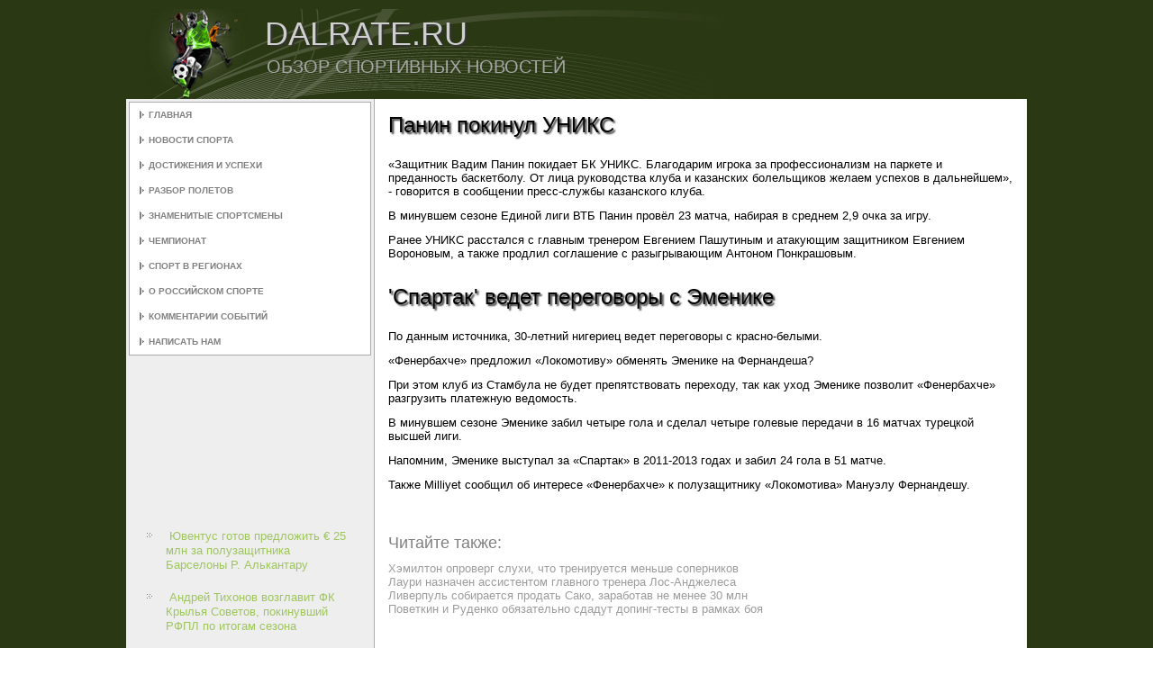

--- FILE ---
content_type: text/html; charset=UTF-8
request_url: http://dalrate.ru/articles1022-1.html
body_size: 7872
content:
<!DOCTYPE html>
<!--[if IE 8]>
<html class="ie8" lang="ru-RU">
<![endif]-->
<!--[if !(IE 8) ]><!-->
<html lang="ru-RU">
<!--<![endif]-->
<head>
<meta charset="UTF-8">
<meta name="viewport" content="width=device-width, initial-scale=1">
 <meta name="author" content="Dalrate.ru" />
<link rel="shortcut icon" href="favicon.ico" type="image/x-icon" />
    <title>Панин покинул УНИКС :: Обзор спортивных новостей :: Dalrate.ru</title>                         <meta name="viewport" content="initial-scale = 1.0, maximum-scale =
      1.0, user-scalable = no, width = device-width">
    <!--[if lt IE 9]><script src="https://html5shiv.googlecode.com/svn/trunk/html5.js"></script><![endif]-->
    <link rel="stylesheet" href="style.css" media="screen">
    <!--[if lte IE 7]><link rel="stylesheet" href="style.ie7.css" media="screen" /><![endif]-->
    <link rel="stylesheet" href="style.responsive.css" media="all">
    <script src="jquery.js"></script>
    <script src="script.js"></script>
    <script src="script.responsive.js"></script>
    <style>.r-SVcontent .r-SVpostcontent-0 .layout-item-0 { padding: 0px;  }
.ie7 .r-SVpost .r-SVlayout-cell {border:none !important; padding:0 !important; }
.ie6 .r-SVpost .r-SVlayout-cell {border:none !important; padding:0 !important; }

</style>
  </head>
  <body>
    <div id="r-SVmain">
      <header class="r-SVheader">
        <div class="r-SVshapes"> </div>
        <h1 class="r-SVheadline" data-left="18.48%">Dalrate.ru</h1>
        <h2 class="r-SVslogan" data-left="20.48%">Обзор спортивных новостей</h2>
      </header>
      <div class="r-SVsheet clearfix">
        <div class="r-SVlayout-wrapper">
          <div class="r-SVcontent-layout">
            <div class="r-SVcontent-layout-row">
              <div class="r-SVlayout-cell r-SVsidebar1">
                <div class="r-SVvmenublock clearfix">
                  <div class="r-SVvmenublockcontent">
                    <ul class="r-SVvmenu">
<li><a href="default.html">Главная</a></li>
<li><a href="postrlocras/">Новости спорта</a></li>
<li><a href="vliyaelempo/">Достижения и успехи</a></li>
<li><a href="proizcifte/">Разбор полетов</a></li>
<li><a href="iptelfn/">Знаменитые спортсмены</a></li>
<li><a href="anasovteh/">Чемпионат</a></li>
<li><a href="antfidust/">Спорт в регионах</a></li>
<li><a href="sysekmonr/">О российском спорте</a></li>
<li><a href="minantrek/">Комментарии событий</a></li>
<li><a href="contact/">Написать нам</a></li>
                    </ul>
                  </div>
                </div>
                <div class="r-SVblock clearfix">
                  <div class="r-SVblockcontent"><br />
<br />
 
<br />
 <br />
 <br />
 <br /> <br />
<br />
 <br /><br /> <ul><li>     <a href="article366.html">Ювентус готов предложить € 25 млн за полузащитника Барселоны Р. Алькантару</a>
</li><li>     <a href="articles1160-1.html">Андрей Тихонов возглавит ФК Крылья Советов, покинувший РФПЛ по итогам сезона</a>
</li><li>     <a href="article253.html">Николас Ломбертс: Чтобы стать чемпионом, Зениту надо поменять игроков</a>
</li></ul> <br /><br />
                  </div>
                </div>
              </div>
              <div class="r-SVlayout-cell r-SVcontent">
                <article class="r-SVpost r-SVarticle">
                  <h2 class="r-SVpostheader">Панин покинул УНИКС</h2>
                  <div class="r-SVpostcontent r-SVpostcontent-0
                    clearfix">
                    <div class="r-SVcontent-layout">
                      <div class="r-SVcontent-layout-row">
                        <div class="r-SVlayout-cell layout-item-0"
                          style="width: 100%">              
 <p>«Защитник Вадим Панин покидает БК УНИКС. Благодарим игрока за профессионализм на паркете и преданность баскетболу. От лица руководства клуба и казанских болельщиков желаем успехов в дальнейшем», - говорится в сообщении пресс-службы казанского клуба.</p><p>В минувшем сезоне Единой лиги ВТБ Панин провёл 23 матча, набирая в среднем 2,9 очка за игру.</p><p>Ранее УНИКС расстался с главным тренером Евгением Пашутиным и атакующим защитником Евгением Вороновым, а также продлил соглашение с разыгрывающим Антоном Понкрашовым.</p><br />
                  </div> </div>
                </div>
              </div><h2 class="r-SVpostheader">'Спартак' ведет переговоры с Эменике</h2>
                  <div class="r-SVpostcontent r-SVpostcontent-0
                    clearfix">
                    <div class="r-SVcontent-layout">
                      <div class="r-SVcontent-layout-row">
                        <div class="r-SVlayout-cell layout-item-0"
                          style="width: 100%">              
 <p>По данным источника, 30-летний нигериец ведет переговоры с красно-белыми.</p><p>«Фенербахче» предложил «Локомотиву» обменять Эменике на Фернандеша?</p><p>При этом клуб из Стамбула не будет препятствовать переходу, так как уход Эменике позволит «Фенербахче» разгрузить платежную ведомость.</p><p>В минувшем сезоне Эменике забил четыре гола и сделал четыре голевые передачи в 16 матчах турецкой высшей лиги.</p><p>Напомним, Эменике выступал за «Спартак» в 2011-2013 годах и забил 24 гола в 51 матче.</p><p>Также Milliyet сообщил об интересе «Фенербахче» к полузащитнику «Локомотива» Мануэлу Фернандешу.</p>    

<br />
<h3>Читайте также:</h3>      <a href="article396.html">Хэмилтон опроверг слухи, что тренируется меньше соперников</a>
<br />     <a href="articles1175-1.html">Лаури назначен ассистентом главного тренера Лос-Анджелеса</a>
<br />     <a href="article340.html">Ливерпуль собирается продать Сако, заработав не менее  30 млн</a>
<br />     <a href="articles1066-1.html">Поветкин и Руденко обязательно сдадут допинг-тесты в рамках боя</a>

<br />
<br />

      </div>
                      </div>
                    </div>
                  </div>
                </article>
              </div>
            </div>
          </div>
        </div>
      </div>
      <footer class="r-SVfooter">
        <div class="r-SVfooter-inner">
          <div style="width:100%;border-top:1px dotted #808080;"><br />
          </div>
          <p style="margin-left: 20px">Copyright © Dalrate.ru 2018-2026. All Rights Reserved.</p>
          <p style="margin-left: 20px"><br />
          </p>
        </div>
      </footer>
    </div>
  </body>
</html>      